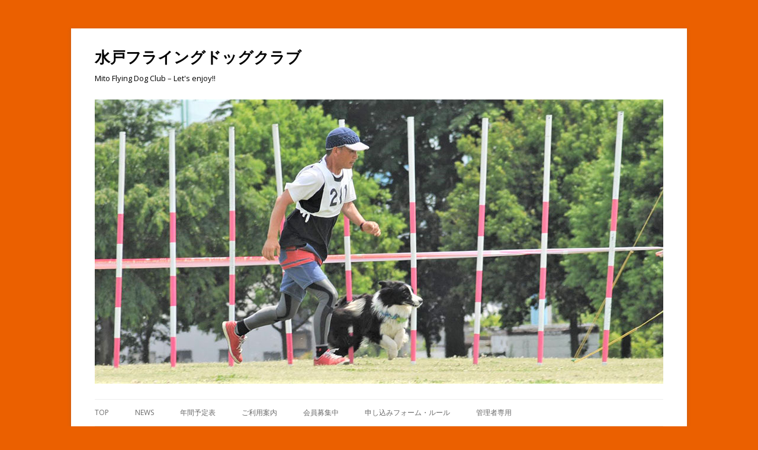

--- FILE ---
content_type: text/html; charset=UTF-8
request_url: https://mfdc.theballhunters.com/archives/910
body_size: 8080
content:
<!DOCTYPE html>
<!--[if IE 7]>
<html class="ie ie7" lang="ja">
<![endif]-->
<!--[if IE 8]>
<html class="ie ie8" lang="ja">
<![endif]-->
<!--[if !(IE 7) & !(IE 8)]><!-->
<html lang="ja">
<!--<![endif]-->
<head>
<meta charset="UTF-8" />
<meta name="viewport" content="width=device-width" />
<title>緊急告知 | 水戸フライングドッグクラブ</title>
<link rel="profile" href="http://gmpg.org/xfn/11" />
<link rel="pingback" href="https://mfdc.theballhunters.com/xmlrpc.php" />
<!--[if lt IE 9]>
<script src="https://mfdc.theballhunters.com/wp-content/themes/twentytwelve/js/html5.js" type="text/javascript"></script>
<![endif]-->
<meta name='robots' content='max-image-preview:large' />
<link rel='dns-prefetch' href='//fonts.googleapis.com' />
<link href='https://fonts.gstatic.com' crossorigin rel='preconnect' />
<link rel="alternate" type="application/rss+xml" title="水戸フライングドッグクラブ &raquo; フィード" href="https://mfdc.theballhunters.com/feed" />
<link rel="alternate" type="application/rss+xml" title="水戸フライングドッグクラブ &raquo; コメントフィード" href="https://mfdc.theballhunters.com/comments/feed" />
<script type="text/javascript">
window._wpemojiSettings = {"baseUrl":"https:\/\/s.w.org\/images\/core\/emoji\/14.0.0\/72x72\/","ext":".png","svgUrl":"https:\/\/s.w.org\/images\/core\/emoji\/14.0.0\/svg\/","svgExt":".svg","source":{"concatemoji":"https:\/\/mfdc.theballhunters.com\/wp-includes\/js\/wp-emoji-release.min.js?ver=6.3.7"}};
/*! This file is auto-generated */
!function(i,n){var o,s,e;function c(e){try{var t={supportTests:e,timestamp:(new Date).valueOf()};sessionStorage.setItem(o,JSON.stringify(t))}catch(e){}}function p(e,t,n){e.clearRect(0,0,e.canvas.width,e.canvas.height),e.fillText(t,0,0);var t=new Uint32Array(e.getImageData(0,0,e.canvas.width,e.canvas.height).data),r=(e.clearRect(0,0,e.canvas.width,e.canvas.height),e.fillText(n,0,0),new Uint32Array(e.getImageData(0,0,e.canvas.width,e.canvas.height).data));return t.every(function(e,t){return e===r[t]})}function u(e,t,n){switch(t){case"flag":return n(e,"\ud83c\udff3\ufe0f\u200d\u26a7\ufe0f","\ud83c\udff3\ufe0f\u200b\u26a7\ufe0f")?!1:!n(e,"\ud83c\uddfa\ud83c\uddf3","\ud83c\uddfa\u200b\ud83c\uddf3")&&!n(e,"\ud83c\udff4\udb40\udc67\udb40\udc62\udb40\udc65\udb40\udc6e\udb40\udc67\udb40\udc7f","\ud83c\udff4\u200b\udb40\udc67\u200b\udb40\udc62\u200b\udb40\udc65\u200b\udb40\udc6e\u200b\udb40\udc67\u200b\udb40\udc7f");case"emoji":return!n(e,"\ud83e\udef1\ud83c\udffb\u200d\ud83e\udef2\ud83c\udfff","\ud83e\udef1\ud83c\udffb\u200b\ud83e\udef2\ud83c\udfff")}return!1}function f(e,t,n){var r="undefined"!=typeof WorkerGlobalScope&&self instanceof WorkerGlobalScope?new OffscreenCanvas(300,150):i.createElement("canvas"),a=r.getContext("2d",{willReadFrequently:!0}),o=(a.textBaseline="top",a.font="600 32px Arial",{});return e.forEach(function(e){o[e]=t(a,e,n)}),o}function t(e){var t=i.createElement("script");t.src=e,t.defer=!0,i.head.appendChild(t)}"undefined"!=typeof Promise&&(o="wpEmojiSettingsSupports",s=["flag","emoji"],n.supports={everything:!0,everythingExceptFlag:!0},e=new Promise(function(e){i.addEventListener("DOMContentLoaded",e,{once:!0})}),new Promise(function(t){var n=function(){try{var e=JSON.parse(sessionStorage.getItem(o));if("object"==typeof e&&"number"==typeof e.timestamp&&(new Date).valueOf()<e.timestamp+604800&&"object"==typeof e.supportTests)return e.supportTests}catch(e){}return null}();if(!n){if("undefined"!=typeof Worker&&"undefined"!=typeof OffscreenCanvas&&"undefined"!=typeof URL&&URL.createObjectURL&&"undefined"!=typeof Blob)try{var e="postMessage("+f.toString()+"("+[JSON.stringify(s),u.toString(),p.toString()].join(",")+"));",r=new Blob([e],{type:"text/javascript"}),a=new Worker(URL.createObjectURL(r),{name:"wpTestEmojiSupports"});return void(a.onmessage=function(e){c(n=e.data),a.terminate(),t(n)})}catch(e){}c(n=f(s,u,p))}t(n)}).then(function(e){for(var t in e)n.supports[t]=e[t],n.supports.everything=n.supports.everything&&n.supports[t],"flag"!==t&&(n.supports.everythingExceptFlag=n.supports.everythingExceptFlag&&n.supports[t]);n.supports.everythingExceptFlag=n.supports.everythingExceptFlag&&!n.supports.flag,n.DOMReady=!1,n.readyCallback=function(){n.DOMReady=!0}}).then(function(){return e}).then(function(){var e;n.supports.everything||(n.readyCallback(),(e=n.source||{}).concatemoji?t(e.concatemoji):e.wpemoji&&e.twemoji&&(t(e.twemoji),t(e.wpemoji)))}))}((window,document),window._wpemojiSettings);
</script>
<style type="text/css">
img.wp-smiley,
img.emoji {
	display: inline !important;
	border: none !important;
	box-shadow: none !important;
	height: 1em !important;
	width: 1em !important;
	margin: 0 0.07em !important;
	vertical-align: -0.1em !important;
	background: none !important;
	padding: 0 !important;
}
</style>
	<link rel='stylesheet' id='wp-block-library-css' href='https://mfdc.theballhunters.com/wp-includes/css/dist/block-library/style.min.css?ver=6.3.7' type='text/css' media='all' />
<style id='classic-theme-styles-inline-css' type='text/css'>
/*! This file is auto-generated */
.wp-block-button__link{color:#fff;background-color:#32373c;border-radius:9999px;box-shadow:none;text-decoration:none;padding:calc(.667em + 2px) calc(1.333em + 2px);font-size:1.125em}.wp-block-file__button{background:#32373c;color:#fff;text-decoration:none}
</style>
<style id='global-styles-inline-css' type='text/css'>
body{--wp--preset--color--black: #000000;--wp--preset--color--cyan-bluish-gray: #abb8c3;--wp--preset--color--white: #ffffff;--wp--preset--color--pale-pink: #f78da7;--wp--preset--color--vivid-red: #cf2e2e;--wp--preset--color--luminous-vivid-orange: #ff6900;--wp--preset--color--luminous-vivid-amber: #fcb900;--wp--preset--color--light-green-cyan: #7bdcb5;--wp--preset--color--vivid-green-cyan: #00d084;--wp--preset--color--pale-cyan-blue: #8ed1fc;--wp--preset--color--vivid-cyan-blue: #0693e3;--wp--preset--color--vivid-purple: #9b51e0;--wp--preset--gradient--vivid-cyan-blue-to-vivid-purple: linear-gradient(135deg,rgba(6,147,227,1) 0%,rgb(155,81,224) 100%);--wp--preset--gradient--light-green-cyan-to-vivid-green-cyan: linear-gradient(135deg,rgb(122,220,180) 0%,rgb(0,208,130) 100%);--wp--preset--gradient--luminous-vivid-amber-to-luminous-vivid-orange: linear-gradient(135deg,rgba(252,185,0,1) 0%,rgba(255,105,0,1) 100%);--wp--preset--gradient--luminous-vivid-orange-to-vivid-red: linear-gradient(135deg,rgba(255,105,0,1) 0%,rgb(207,46,46) 100%);--wp--preset--gradient--very-light-gray-to-cyan-bluish-gray: linear-gradient(135deg,rgb(238,238,238) 0%,rgb(169,184,195) 100%);--wp--preset--gradient--cool-to-warm-spectrum: linear-gradient(135deg,rgb(74,234,220) 0%,rgb(151,120,209) 20%,rgb(207,42,186) 40%,rgb(238,44,130) 60%,rgb(251,105,98) 80%,rgb(254,248,76) 100%);--wp--preset--gradient--blush-light-purple: linear-gradient(135deg,rgb(255,206,236) 0%,rgb(152,150,240) 100%);--wp--preset--gradient--blush-bordeaux: linear-gradient(135deg,rgb(254,205,165) 0%,rgb(254,45,45) 50%,rgb(107,0,62) 100%);--wp--preset--gradient--luminous-dusk: linear-gradient(135deg,rgb(255,203,112) 0%,rgb(199,81,192) 50%,rgb(65,88,208) 100%);--wp--preset--gradient--pale-ocean: linear-gradient(135deg,rgb(255,245,203) 0%,rgb(182,227,212) 50%,rgb(51,167,181) 100%);--wp--preset--gradient--electric-grass: linear-gradient(135deg,rgb(202,248,128) 0%,rgb(113,206,126) 100%);--wp--preset--gradient--midnight: linear-gradient(135deg,rgb(2,3,129) 0%,rgb(40,116,252) 100%);--wp--preset--font-size--small: 13px;--wp--preset--font-size--medium: 20px;--wp--preset--font-size--large: 36px;--wp--preset--font-size--x-large: 42px;--wp--preset--spacing--20: 0.44rem;--wp--preset--spacing--30: 0.67rem;--wp--preset--spacing--40: 1rem;--wp--preset--spacing--50: 1.5rem;--wp--preset--spacing--60: 2.25rem;--wp--preset--spacing--70: 3.38rem;--wp--preset--spacing--80: 5.06rem;--wp--preset--shadow--natural: 6px 6px 9px rgba(0, 0, 0, 0.2);--wp--preset--shadow--deep: 12px 12px 50px rgba(0, 0, 0, 0.4);--wp--preset--shadow--sharp: 6px 6px 0px rgba(0, 0, 0, 0.2);--wp--preset--shadow--outlined: 6px 6px 0px -3px rgba(255, 255, 255, 1), 6px 6px rgba(0, 0, 0, 1);--wp--preset--shadow--crisp: 6px 6px 0px rgba(0, 0, 0, 1);}:where(.is-layout-flex){gap: 0.5em;}:where(.is-layout-grid){gap: 0.5em;}body .is-layout-flow > .alignleft{float: left;margin-inline-start: 0;margin-inline-end: 2em;}body .is-layout-flow > .alignright{float: right;margin-inline-start: 2em;margin-inline-end: 0;}body .is-layout-flow > .aligncenter{margin-left: auto !important;margin-right: auto !important;}body .is-layout-constrained > .alignleft{float: left;margin-inline-start: 0;margin-inline-end: 2em;}body .is-layout-constrained > .alignright{float: right;margin-inline-start: 2em;margin-inline-end: 0;}body .is-layout-constrained > .aligncenter{margin-left: auto !important;margin-right: auto !important;}body .is-layout-constrained > :where(:not(.alignleft):not(.alignright):not(.alignfull)){max-width: var(--wp--style--global--content-size);margin-left: auto !important;margin-right: auto !important;}body .is-layout-constrained > .alignwide{max-width: var(--wp--style--global--wide-size);}body .is-layout-flex{display: flex;}body .is-layout-flex{flex-wrap: wrap;align-items: center;}body .is-layout-flex > *{margin: 0;}body .is-layout-grid{display: grid;}body .is-layout-grid > *{margin: 0;}:where(.wp-block-columns.is-layout-flex){gap: 2em;}:where(.wp-block-columns.is-layout-grid){gap: 2em;}:where(.wp-block-post-template.is-layout-flex){gap: 1.25em;}:where(.wp-block-post-template.is-layout-grid){gap: 1.25em;}.has-black-color{color: var(--wp--preset--color--black) !important;}.has-cyan-bluish-gray-color{color: var(--wp--preset--color--cyan-bluish-gray) !important;}.has-white-color{color: var(--wp--preset--color--white) !important;}.has-pale-pink-color{color: var(--wp--preset--color--pale-pink) !important;}.has-vivid-red-color{color: var(--wp--preset--color--vivid-red) !important;}.has-luminous-vivid-orange-color{color: var(--wp--preset--color--luminous-vivid-orange) !important;}.has-luminous-vivid-amber-color{color: var(--wp--preset--color--luminous-vivid-amber) !important;}.has-light-green-cyan-color{color: var(--wp--preset--color--light-green-cyan) !important;}.has-vivid-green-cyan-color{color: var(--wp--preset--color--vivid-green-cyan) !important;}.has-pale-cyan-blue-color{color: var(--wp--preset--color--pale-cyan-blue) !important;}.has-vivid-cyan-blue-color{color: var(--wp--preset--color--vivid-cyan-blue) !important;}.has-vivid-purple-color{color: var(--wp--preset--color--vivid-purple) !important;}.has-black-background-color{background-color: var(--wp--preset--color--black) !important;}.has-cyan-bluish-gray-background-color{background-color: var(--wp--preset--color--cyan-bluish-gray) !important;}.has-white-background-color{background-color: var(--wp--preset--color--white) !important;}.has-pale-pink-background-color{background-color: var(--wp--preset--color--pale-pink) !important;}.has-vivid-red-background-color{background-color: var(--wp--preset--color--vivid-red) !important;}.has-luminous-vivid-orange-background-color{background-color: var(--wp--preset--color--luminous-vivid-orange) !important;}.has-luminous-vivid-amber-background-color{background-color: var(--wp--preset--color--luminous-vivid-amber) !important;}.has-light-green-cyan-background-color{background-color: var(--wp--preset--color--light-green-cyan) !important;}.has-vivid-green-cyan-background-color{background-color: var(--wp--preset--color--vivid-green-cyan) !important;}.has-pale-cyan-blue-background-color{background-color: var(--wp--preset--color--pale-cyan-blue) !important;}.has-vivid-cyan-blue-background-color{background-color: var(--wp--preset--color--vivid-cyan-blue) !important;}.has-vivid-purple-background-color{background-color: var(--wp--preset--color--vivid-purple) !important;}.has-black-border-color{border-color: var(--wp--preset--color--black) !important;}.has-cyan-bluish-gray-border-color{border-color: var(--wp--preset--color--cyan-bluish-gray) !important;}.has-white-border-color{border-color: var(--wp--preset--color--white) !important;}.has-pale-pink-border-color{border-color: var(--wp--preset--color--pale-pink) !important;}.has-vivid-red-border-color{border-color: var(--wp--preset--color--vivid-red) !important;}.has-luminous-vivid-orange-border-color{border-color: var(--wp--preset--color--luminous-vivid-orange) !important;}.has-luminous-vivid-amber-border-color{border-color: var(--wp--preset--color--luminous-vivid-amber) !important;}.has-light-green-cyan-border-color{border-color: var(--wp--preset--color--light-green-cyan) !important;}.has-vivid-green-cyan-border-color{border-color: var(--wp--preset--color--vivid-green-cyan) !important;}.has-pale-cyan-blue-border-color{border-color: var(--wp--preset--color--pale-cyan-blue) !important;}.has-vivid-cyan-blue-border-color{border-color: var(--wp--preset--color--vivid-cyan-blue) !important;}.has-vivid-purple-border-color{border-color: var(--wp--preset--color--vivid-purple) !important;}.has-vivid-cyan-blue-to-vivid-purple-gradient-background{background: var(--wp--preset--gradient--vivid-cyan-blue-to-vivid-purple) !important;}.has-light-green-cyan-to-vivid-green-cyan-gradient-background{background: var(--wp--preset--gradient--light-green-cyan-to-vivid-green-cyan) !important;}.has-luminous-vivid-amber-to-luminous-vivid-orange-gradient-background{background: var(--wp--preset--gradient--luminous-vivid-amber-to-luminous-vivid-orange) !important;}.has-luminous-vivid-orange-to-vivid-red-gradient-background{background: var(--wp--preset--gradient--luminous-vivid-orange-to-vivid-red) !important;}.has-very-light-gray-to-cyan-bluish-gray-gradient-background{background: var(--wp--preset--gradient--very-light-gray-to-cyan-bluish-gray) !important;}.has-cool-to-warm-spectrum-gradient-background{background: var(--wp--preset--gradient--cool-to-warm-spectrum) !important;}.has-blush-light-purple-gradient-background{background: var(--wp--preset--gradient--blush-light-purple) !important;}.has-blush-bordeaux-gradient-background{background: var(--wp--preset--gradient--blush-bordeaux) !important;}.has-luminous-dusk-gradient-background{background: var(--wp--preset--gradient--luminous-dusk) !important;}.has-pale-ocean-gradient-background{background: var(--wp--preset--gradient--pale-ocean) !important;}.has-electric-grass-gradient-background{background: var(--wp--preset--gradient--electric-grass) !important;}.has-midnight-gradient-background{background: var(--wp--preset--gradient--midnight) !important;}.has-small-font-size{font-size: var(--wp--preset--font-size--small) !important;}.has-medium-font-size{font-size: var(--wp--preset--font-size--medium) !important;}.has-large-font-size{font-size: var(--wp--preset--font-size--large) !important;}.has-x-large-font-size{font-size: var(--wp--preset--font-size--x-large) !important;}
.wp-block-navigation a:where(:not(.wp-element-button)){color: inherit;}
:where(.wp-block-post-template.is-layout-flex){gap: 1.25em;}:where(.wp-block-post-template.is-layout-grid){gap: 1.25em;}
:where(.wp-block-columns.is-layout-flex){gap: 2em;}:where(.wp-block-columns.is-layout-grid){gap: 2em;}
.wp-block-pullquote{font-size: 1.5em;line-height: 1.6;}
</style>
<link rel='stylesheet' id='contact-form-7-css' href='https://mfdc.theballhunters.com/wp-content/plugins/contact-form-7/includes/css/styles.css?ver=4.9' type='text/css' media='all' />
<link rel='stylesheet' id='twentytwelve-fonts-css' href='https://fonts.googleapis.com/css?family=Open+Sans:400italic,700italic,400,700&#038;subset=latin,latin-ext' type='text/css' media='all' />
<link rel='stylesheet' id='twentytwelve-style-css' href='https://mfdc.theballhunters.com/wp-content/themes/twentytwelve/style.css?ver=6.3.7' type='text/css' media='all' />
<!--[if lt IE 9]>
<link rel='stylesheet' id='twentytwelve-ie-css' href='https://mfdc.theballhunters.com/wp-content/themes/twentytwelve/css/ie.css?ver=20121010' type='text/css' media='all' />
<![endif]-->
<link rel='stylesheet' id='tablepress-default-css' href='https://mfdc.theballhunters.com/wp-content/plugins/tablepress/css/default.min.css?ver=1.9.2' type='text/css' media='all' />
<script type='text/javascript' src='https://mfdc.theballhunters.com/wp-includes/js/jquery/jquery.min.js?ver=3.7.0' id='jquery-core-js'></script>
<script type='text/javascript' src='https://mfdc.theballhunters.com/wp-includes/js/jquery/jquery-migrate.min.js?ver=3.4.1' id='jquery-migrate-js'></script>
<link rel="https://api.w.org/" href="https://mfdc.theballhunters.com/wp-json/" /><link rel="alternate" type="application/json" href="https://mfdc.theballhunters.com/wp-json/wp/v2/posts/910" /><link rel="EditURI" type="application/rsd+xml" title="RSD" href="https://mfdc.theballhunters.com/xmlrpc.php?rsd" />
<meta name="generator" content="WordPress 6.3.7" />
<link rel="canonical" href="https://mfdc.theballhunters.com/archives/910" />
<link rel='shortlink' href='https://mfdc.theballhunters.com/?p=910' />
<link rel="alternate" type="application/json+oembed" href="https://mfdc.theballhunters.com/wp-json/oembed/1.0/embed?url=https%3A%2F%2Fmfdc.theballhunters.com%2Farchives%2F910" />
<link rel="alternate" type="text/xml+oembed" href="https://mfdc.theballhunters.com/wp-json/oembed/1.0/embed?url=https%3A%2F%2Fmfdc.theballhunters.com%2Farchives%2F910&#038;format=xml" />
<script src="https://ajaxzip3.github.io/ajaxzip3.js" charset="UTF-8"></script>
    <script type="text/javascript">
    jQuery(function($){
    $("#zip").attr('onKeyUp', 'AjaxZip3.zip2addr(this,\'\',\'address\',\'address\');');
    $("#zip2").attr('onKeyUp', 'AjaxZip3.zip2addr(\'zip1\',\'zip2\',\'prefecture\',\'city\',\'street\');');
});</script>	<style type="text/css" id="twentytwelve-header-css">
			.site-header h1 a,
		.site-header h2 {
			color: #000000;
		}
		</style>
	<style type="text/css" id="custom-background-css">
body.custom-background { background-color: #eb6000; }
</style>
	</head>

<body class="post-template-default single single-post postid-910 single-format-standard custom-background custom-font-enabled">
<div id="page" class="hfeed site">
	<header id="masthead" class="site-header" role="banner">
		<hgroup>
			<h1 class="site-title"><a href="https://mfdc.theballhunters.com/" title="水戸フライングドッグクラブ" rel="home">水戸フライングドッグクラブ</a></h1>
			<h2 class="site-description">Mito Flying Dog Club – Let&#039;s enjoy!!</h2>
		</hgroup>

				<a href="https://mfdc.theballhunters.com/"><img src="https://mfdc.theballhunters.com/wp-content/uploads/2025/02/01.jpg" class="header-image" width="960" height="480" alt="水戸フライングドッグクラブ" /></a>
		
		<nav id="site-navigation" class="main-navigation" role="navigation">
			<button class="menu-toggle">メニュー</button>
			<a class="assistive-text" href="#content" title="コンテンツへスキップ">コンテンツへスキップ</a>
			<div class="menu-%e3%83%88%e3%83%83%e3%83%97%e3%83%a1%e3%83%8b%e3%83%a5%e3%83%bc-container"><ul id="menu-%e3%83%88%e3%83%83%e3%83%97%e3%83%a1%e3%83%8b%e3%83%a5%e3%83%bc" class="nav-menu"><li id="menu-item-27" class="menu-item menu-item-type-custom menu-item-object-custom menu-item-home menu-item-27"><a href="http://mfdc.theballhunters.com/">Top</a></li>
<li id="menu-item-29" class="menu-item menu-item-type-post_type menu-item-object-page current_page_parent menu-item-has-children menu-item-29"><a href="https://mfdc.theballhunters.com/news">News</a>
<ul class="sub-menu">
	<li id="menu-item-211" class="menu-item menu-item-type-taxonomy menu-item-object-category menu-item-211"><a href="https://mfdc.theballhunters.com/archives/category/%e3%82%a4%e3%83%99%e3%83%b3%e3%83%88%e9%96%8b%e5%82%ac%e6%a1%88%e5%86%85">イベント開催案内</a></li>
	<li id="menu-item-210" class="menu-item menu-item-type-taxonomy menu-item-object-category menu-item-210"><a href="https://mfdc.theballhunters.com/archives/category/%e3%82%af%e3%83%a9%e3%83%96%e5%a4%a7%e4%bc%9a%e7%b5%90%e6%9e%9c">クラブ大会結果</a></li>
	<li id="menu-item-216" class="menu-item menu-item-type-taxonomy menu-item-object-category current-post-ancestor current-menu-parent current-post-parent menu-item-216"><a href="https://mfdc.theballhunters.com/archives/category/%e3%81%8a%e7%9f%a5%e3%82%89%e3%81%9b%e4%b8%80%e8%88%ac">お知らせ一般</a></li>
	<li id="menu-item-885" class="menu-item menu-item-type-taxonomy menu-item-object-category menu-item-885"><a href="https://mfdc.theballhunters.com/archives/category/%e5%86%99%e7%9c%9f">写真</a></li>
	<li id="menu-item-1802" class="menu-item menu-item-type-taxonomy menu-item-object-category menu-item-1802"><a href="https://mfdc.theballhunters.com/archives/category/ret-lab">レト／ラブ親睦会</a></li>
	<li id="menu-item-212" class="menu-item menu-item-type-post_type menu-item-object-page current_page_parent menu-item-212"><a href="https://mfdc.theballhunters.com/news">すべて表示</a></li>
</ul>
</li>
<li id="menu-item-134" class="menu-item menu-item-type-post_type menu-item-object-page menu-item-134"><a href="https://mfdc.theballhunters.com/schedule">年間予定表</a></li>
<li id="menu-item-1047" class="menu-item menu-item-type-post_type menu-item-object-page menu-item-has-children menu-item-1047"><a href="https://mfdc.theballhunters.com/infos">ご利用案内</a>
<ul class="sub-menu">
	<li id="menu-item-1044" class="menu-item menu-item-type-post_type menu-item-object-page menu-item-1044"><a href="https://mfdc.theballhunters.com/bylawandfee">クラブ概要・会費・規約など</a></li>
	<li id="menu-item-1057" class="menu-item menu-item-type-post_type menu-item-object-page menu-item-1057"><a href="https://mfdc.theballhunters.com/dogpark">ドッグラン使用規則</a></li>
	<li id="menu-item-1213" class="menu-item menu-item-type-post_type menu-item-object-page menu-item-1213"><a href="https://mfdc.theballhunters.com/non-members">非会員の方々へ</a></li>
	<li id="menu-item-30" class="menu-item menu-item-type-post_type menu-item-object-page menu-item-30"><a href="https://mfdc.theballhunters.com/options">オプション設備</a></li>
	<li id="menu-item-1209" class="menu-item menu-item-type-custom menu-item-object-custom menu-item-1209"><a href="http://mfdc.theballhunters.com/group">グループ使用（会員のオフ会等）</a></li>
	<li id="menu-item-1208" class="menu-item menu-item-type-custom menu-item-object-custom menu-item-1208"><a href="http://mfdc.theballhunters.com/exclusive-2">専有使用（他団体様の競技会等）</a></li>
</ul>
</li>
<li id="menu-item-68" class="menu-item menu-item-type-post_type menu-item-object-page menu-item-has-children menu-item-68"><a href="https://mfdc.theballhunters.com/joinus">会員募集中</a>
<ul class="sub-menu">
	<li id="menu-item-3028" class="menu-item menu-item-type-post_type menu-item-object-page menu-item-3028"><a href="https://mfdc.theballhunters.com/jointheclub">入会案内＆申込フォーム</a></li>
</ul>
</li>
<li id="menu-item-59" class="menu-item menu-item-type-post_type menu-item-object-page menu-item-has-children menu-item-59"><a href="https://mfdc.theballhunters.com/inquiry">申し込みフォーム・ルール</a>
<ul class="sub-menu">
	<li id="menu-item-231" class="menu-item menu-item-type-post_type menu-item-object-page menu-item-231"><a href="https://mfdc.theballhunters.com/inquiry/entry">ディスク大会・練習会</a></li>
	<li id="menu-item-2107" class="menu-item menu-item-type-post_type menu-item-object-page menu-item-2107"><a href="https://mfdc.theballhunters.com/inquiry/lurecoursing">ルアーコーシング</a></li>
	<li id="menu-item-2200" class="menu-item menu-item-type-post_type menu-item-object-page menu-item-2200"><a href="https://mfdc.theballhunters.com/inquiry/other">トレッキング・その他</a></li>
</ul>
</li>
<li id="menu-item-493" class="menu-item menu-item-type-custom menu-item-object-custom menu-item-493"><a href="http://mfdc.theballhunters.com/wp-admin/">管理者専用</a></li>
</ul></div>		</nav><!-- #site-navigation -->


	</header><!-- #masthead -->

	<div id="main" class="wrapper">
	<div id="primary" class="site-content">
		<div id="content" role="main">

			
				
	<article id="post-910" class="post-910 post type-post status-publish format-standard hentry category-8">
				<header class="entry-header">
			
						<h1 class="entry-title">緊急告知</h1>
								</header><!-- .entry-header -->

				<div class="entry-content">
			<p><strong>水戸フライングドッグクラブ員に緊急告知！楮川ダムにて、くくり罠にかかり怪我をした犬が出ました。犯人は判明しましたが（当然刑事罰を受けます）、必ず引絆での散歩を心がけてください。被害者側でもノーリードでは、係留違反となり、過失ありになってしまうとのことです。また最近ノーリードでの殺傷事故が、非常に多いとのことです。被害者でしたが、これが加害者側だと、大変なことになると、被害者であるにもかかわらず、当局より係留違反厳重注意を受けたそうです。皆さんに告知お願い致します。</strong></p>
					</div><!-- .entry-content -->
		
		<footer class="entry-meta">
			カテゴリー: <a href="https://mfdc.theballhunters.com/archives/category/%e3%81%8a%e7%9f%a5%e3%82%89%e3%81%9b%e4%b8%80%e8%88%ac" rel="category tag">お知らせ一般</a> | 投稿日: <a href="https://mfdc.theballhunters.com/archives/910" title="5:59 PM" rel="bookmark"><time class="entry-date" datetime="2018-01-21T17:59:53+09:00">2018年1月21日</time></a> | <span class="by-author">投稿者: <span class="author vcard"><a class="url fn n" href="https://mfdc.theballhunters.com/archives/author/masao_kashiwa" title="Kashiwa@Administrator の投稿をすべて表示" rel="author">Kashiwa@Administrator</a></span></span>								</footer><!-- .entry-meta -->
	</article><!-- #post -->

				<nav class="nav-single">
					<h3 class="assistive-text">投稿ナビゲーション</h3>
					<span class="nav-previous"><a href="https://mfdc.theballhunters.com/archives/900" rel="prev"><span class="meta-nav">&larr;</span> エクストリームを楽しもう</a></span>
					<span class="nav-next"><a href="https://mfdc.theballhunters.com/archives/920" rel="next">【新春ラブラドール親睦会】写真その3：レトリーブ大会 <span class="meta-nav">&rarr;</span></a></span>
				</nav><!-- .nav-single -->

				
<div id="comments" class="comments-area">

	
	
	
</div><!-- #comments .comments-area -->
			
		</div><!-- #content -->
	</div><!-- #primary -->


			<div id="secondary" class="widget-area" role="complementary">
			
		<aside id="recent-posts-3" class="widget widget_recent_entries">
		<h3 class="widget-title">最新情報</h3>
		<ul>
											<li>
					<a href="https://mfdc.theballhunters.com/archives/5943">ディスクゴルフを楽しもう2026/01/25</a>
											<span class="post-date">2026年1月16日</span>
									</li>
											<li>
					<a href="https://mfdc.theballhunters.com/archives/5901">新春カップ結果2026</a>
											<span class="post-date">2026年1月7日</span>
									</li>
											<li>
					<a href="https://mfdc.theballhunters.com/archives/5870">2026新春ディスクドッグ大会　01/04開催</a>
											<span class="post-date">2025年12月22日</span>
									</li>
											<li>
					<a href="https://mfdc.theballhunters.com/archives/5862">クリスマスカップエントリー終了のお知らせ</a>
											<span class="post-date">2025年12月8日</span>
									</li>
											<li>
					<a href="https://mfdc.theballhunters.com/archives/5838">12月06日ドッグラン裏山トレッキング</a>
											<span class="post-date">2025年11月9日</span>
									</li>
					</ul>

		</aside><aside id="nav_menu-3" class="widget widget_nav_menu"><h3 class="widget-title">メニュー</h3><div class="menu-%e3%82%b5%e3%82%a4%e3%83%89%e3%83%90%e3%83%bc%e3%83%a1%e3%83%8b%e3%83%a5%e3%83%bc-container"><ul id="menu-%e3%82%b5%e3%82%a4%e3%83%89%e3%83%90%e3%83%bc%e3%83%a1%e3%83%8b%e3%83%a5%e3%83%bc" class="menu"><li id="menu-item-209" class="menu-item menu-item-type-taxonomy menu-item-object-category menu-item-209"><a href="https://mfdc.theballhunters.com/archives/category/%e3%82%a4%e3%83%99%e3%83%b3%e3%83%88%e9%96%8b%e5%82%ac%e6%a1%88%e5%86%85">イベント開催案内</a></li>
<li id="menu-item-208" class="menu-item menu-item-type-taxonomy menu-item-object-category menu-item-208"><a href="https://mfdc.theballhunters.com/archives/category/%e3%82%af%e3%83%a9%e3%83%96%e5%a4%a7%e4%bc%9a%e7%b5%90%e6%9e%9c">クラブ大会結果</a></li>
<li id="menu-item-217" class="menu-item menu-item-type-taxonomy menu-item-object-category current-post-ancestor current-menu-parent current-post-parent menu-item-217"><a href="https://mfdc.theballhunters.com/archives/category/%e3%81%8a%e7%9f%a5%e3%82%89%e3%81%9b%e4%b8%80%e8%88%ac">お知らせ一般</a></li>
<li id="menu-item-884" class="menu-item menu-item-type-taxonomy menu-item-object-category menu-item-884"><a href="https://mfdc.theballhunters.com/archives/category/%e5%86%99%e7%9c%9f">写真</a></li>
<li id="menu-item-696" class="menu-item menu-item-type-taxonomy menu-item-object-category menu-item-696"><a href="https://mfdc.theballhunters.com/archives/category/ret-lab">レト／ラブ親睦会</a></li>
</ul></div></aside><aside id="text-9" class="widget widget_text"><h3 class="widget-title">リンク</h3>			<div class="textwidget"><p>・<a href="https://mitofdcextaemechampionship.wordpress.com" target="_blank" rel="noopener">エクストリームを楽しむ会@水戸FDC</a><br />
・<a href="https://www.facebook.com/水戸フライングドッグクラブ-823568624359767/" target="_blank" rel="noopener">MFDC@Facebook</a><br />
・<a href="mailto:mitowanwan@dream.com" target="_blank" rel="noopener">MFDCへメール</a><br />
・<a href="http://mfdc.theballhunters.com/wp-admin/" target="_blank" rel="noopener">MFDC管理者専用</a></p>
<p>・<a href="http://www.k9discjapan.com" target="_blank" rel="noopener">ケーナインディスクジャパン</a><br />
・<a href="http://kenken-club.sakura.ne.jp" target="_blank" rel="noopener">千葉賢犬倶楽部</a><br />
・<a href="http://guidedog.ibaraki.jp" target="_blank" rel="noopener">（一財）いばらき盲導犬協会</a></p>
</div>
		</aside>		</div><!-- #secondary -->
		</div><!-- #main .wrapper -->
	<footer id="colophon" role="contentinfo">
		<div class="site-info">
						<a href="https://ja.wordpress.org/" title="セマンティックなパブリッシングツール">Proudly powered by WordPress</a>
		</div><!-- .site-info -->
	</footer><!-- #colophon -->
</div><!-- #page -->

<script type='text/javascript' id='contact-form-7-js-extra'>
/* <![CDATA[ */
var wpcf7 = {"apiSettings":{"root":"https:\/\/mfdc.theballhunters.com\/wp-json\/contact-form-7\/v1","namespace":"contact-form-7\/v1"},"recaptcha":{"messages":{"empty":"\u3042\u306a\u305f\u304c\u30ed\u30dc\u30c3\u30c8\u3067\u306f\u306a\u3044\u3053\u3068\u3092\u8a3c\u660e\u3057\u3066\u304f\u3060\u3055\u3044\u3002"}}};
/* ]]> */
</script>
<script type='text/javascript' src='https://mfdc.theballhunters.com/wp-content/plugins/contact-form-7/includes/js/scripts.js?ver=4.9' id='contact-form-7-js'></script>
<script type='text/javascript' src='https://mfdc.theballhunters.com/wp-content/themes/twentytwelve/js/navigation.js?ver=20140711' id='twentytwelve-navigation-js'></script>
</body>
</html>